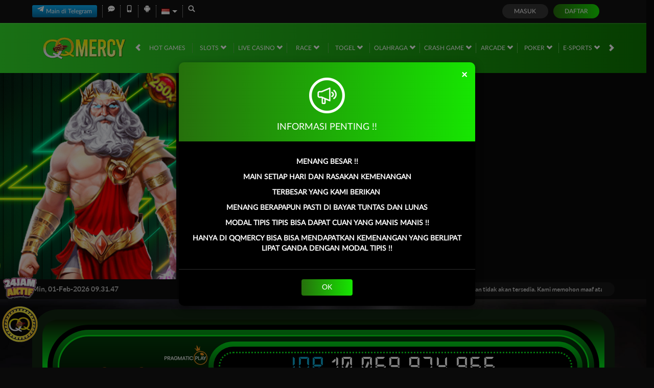

--- FILE ---
content_type: text/css; charset=utf-8
request_url: https://ukmugs.com/Content/Theme/normad-beta-desktop-dark-green-css?v=gvLM1peiYJH5wcDycJ2PAibqlKhIcYW0yI7TE_yblQc1
body_size: 9438
content:
:root{--primary-text-color:#fff;--secondary-text-color:#fff;--theme-text-color:#0efe00;--primary-button-bg:#26700c;--bonus-slider-modal-bg:#171717;--bonus-slider-form-bg:#202020;--bonus-slider-form-text-color:#dad9d9;--bonus-slider-form-border-top-color:#8c8c8c;--bonus-slider-control-button-bg:#e4e4e4;--bonus-slider-control-button-color:#525252;--bonus-slider-activation-button-hover-bg:#138700;--bonus-slider-close-hover-bg:#3e3e3e;--claim-item-type-bg:#19341a;--claim-item-type-color:#fff;--claim-type-exp-countdown-bg:transparent;--claim-type-exp-countdown-data-section-bg:#142b15;--claim-item-bg:#171d16;--claim-item-border:#19341a;--claim-item-color:#2dd80b;--claim-item-titile-free-spin-note-color:#099e00;--bonus-progress-progress-bg:#555;--bonus-progress-progress-bar-success-bg:linear-gradient(to right,#a4c165 0%,#6dcf67 100%);--claim-info-modal-h4-color:#fff;--claim-item-button-color:#fff;--claim-item-activation-button-bg:#099e00;--claim-item-activation-button-hover-bg:#0eff00;--claim-item-a-activation-button-color:#fff;--claim-item-claim-button-bg:linear-gradient(to bottom,#00ff23 0%,#009d16 100%);--claim-item-claim-button-border-color:#e4ff23;--claim-item-claim-button-color:#000;--claim-item-claim-button-hover-bg:linear-gradient(to top,#00ff23 0%,#009d16 100%);--claim-item-info-button-bg:#555;--claim-item-info-button-color:#fff;--claim-item-info-button-hover-bg:#444;--claim-info-modal-modal-body-info-section-highlighted-section-bg:#ffffff26;--claim-info-modal-modal-body-info-section-highlighted-section-color:#d0d0d0;--claim-info-modal-modal-body-info-section-highlighted-section-with-separator-border:#fff3;--claim-info-modal-modal-body-info-section-highlighted-section-turnover-calc-note-span-color:#eabd79;--contact-us-list-li-h6-color:#fff;--contact-us-list-a-color:#0ef700;--contact-us-list-a-hover-color:#0ef700;--announcement-outer-cntr-bg:#0c0c0c;--announcement-outer-cntr-color:#b5b5b5;--announcement-cntr-data-section-announcements-bg:#171717;--home-progressive-jackpot-bg:linear-gradient(#0c1c06,#00e419,#0c1c01);--home-progressive-jackpot-color:#fff;--home-progressive-jackpot-outer-cntr-bg:#000;--home-progressive-jackpot-inner-cntr-bg:linear-gradient(#05a316,#000);--home-progressive-jackpot-border-cntr-bg:#0009;--home-progressive-jackpot-border-cntr-border:#04e418;--home-progressive-jackpot-jackpot-cntr-bg:linear-gradient(#00da18,#062009);--home-progressive-jackpot-jackpot-inner-cntr-bg:#000;--home-progressive-jackpot-jackpot-border-cntr-border:#04e418;--home-progressive-jackpot-jackpot-border-cntr-text-shadow:none;--home-progressive-jackpot-jackpot-currency-color:#0da6d0;--home-progressive-jackpot-jackpot-play-text-color:#fd6f16;--home-progressive-jackpot-jackpot-play-text-label-color:#009fc5;--home-inner-cntr-bg:#122612;--popular-game-title-cntr-color:#fff;--popular-game-title-cntr-i-border-bottom:#40ad34;--popular-game-title-cntr-i-border-top:#0d0d0d;--popular-game-title-cntr-a-bg:#0eff00;--popular-game-title-cntr-a-color:#000;--popular-game-title-cntr-game-list-cntr-bg:#0c0c0c;--popular-game-title-cntr-game-list-cntr-border:#0eff00;--popular-game-title-cntr-content-game-list-scrollbar-thumb-bg:#58585a;--download-apk-color:#fff;--download-apk-h2-span-color:#2bcb22;--download-apk-section-i-color:#2bcb22;--info-center-cntr-panel-group-heading-bg:#1e1e1e;--info-center-cntr-panel-group-heading-sign-color:#a5a5a5;--info-center-cntr-panel-group-title-a-color:#2aff00;--info-center-cntr-panel-default-heading-collapse-body-bg:#151515;--info-center-cntr-panel-default-heading-collapse-body-color:#fff;--about-us-cntr-h5-data-title-safe-and-secure-gaming-env-color:#00b4bf;--about-us-cntr-h5-data-title-customer-exp-color:#00bf99;--about-us-cntr-h5-data-title-fast-and-secure-payments-color:#9e5bff;--about-us-cntr-h5-data-title-sky-is-not-the-limit-color:#ff1688;--about-us-cntr-inner-box-bg:#191919;--about-us-cntr-inner-box-border:#0b7900;--about-us-cntr-game-panel-li-p-color:#fff;--loyalty-reward-cntr-border:#353535;--loyalty-reward-cntr-bg:#0e0e0e;--loyalty-reward-cntr-tab-filter-color:#fff;--loyalty-reward-cntr-tab-filter-bg:#1e1e1e;--loyalty-reward-cntr-tab-filter-active-bg:#393939;--loyalty-reward-cntr-tab-filter-active-color:#fff;--loyalty-reward-cntr-category-title-color:#fff;--loyalty-reward-cntr-category-title-before-bg:#00d918;--loyalty-reward-cntr-category-item-name-color:#fff;--loyalty-reward-cntr-reward-button-bg:linear-gradient(to right,#00d918,#073e0d);--loyalty-reward-cntr-reward-button-color:#fff;--loyalty-reward-cntr-reward-button-disabled-bg:#fff3;--loyalty-reward-cntr-reward-button-disabled-color:#ffffff4d;--loyalty-reward-cntr-product-scrollbar-bg:#58585a;--loyalty-reward-cntr-flash-sale-cntr-item-bg:#191919;--loyalty-reward-cntr-flash-sale-cntr-item-border:#101010;--loyalty-reward-cntr-lucky-draw-cntr-item-bg:#191919;--loyalty-reward-cntr-lucky-draw-cntr-item-border:#28282800;--loyalty-reward-cntr-other-product-cntr-item-bg:#191919;--loyalty-reward-cntr-other-product-cntr-item-border:#28282800;--loyalty-reward-cntr-item-lp-detail-bg:#fff3;--loyalty-reward-cntr-product-card-item-lp-container-real-point-text-color:#6c757d;--loyalty-cntr-std-form-content-bg:#111;--loyalty-cntr-std-form-title-color:#fff;--loyalty-cntr-std-form-title-border:#00d918;--loyalty-cntr-loyalty-menu-a-bg:#171d16;--loyalty-cntr-history-filter-label-color:#fff;--loyalty-cntr-history-filter-select-bg:#171d16;--loyalty-cntr-history-filter-select-border:#364833;--loyalty-cntr-history-filter-select-color:#fff;--loyalty-history-list-item-bg:#171d16;--loyalty-history-list-item-content-info-h3-color:#fff;--loyalty-history-list-item-content-point-increase-color:#00ff29;--how-it-works-cntr-bg:#000;--how-it-works-cntr-section-bg:#111;--how-it-works-cntr-section-border:#212121;--how-it-works-cntr-section-title-bg:#393939;--how-it-works-cntr-section-title-color:#16e601;--how-it-works-cntr-section-list-item-p-color:#fff;--mission-cntr-item-bg:#171d16;--mission-cntr-item-info-h3-color:#fff;--mission-cntr-item-info-progress-cntr-bg:#020202;--mission-cntr-item-info-progress-cntr-color:#fff;--mission-cntr-item-info-progress-cntr-span-color:#fff;--mission-cntr-item-action-cntr-bg:#121711;--mission-cntr-item-action-cntr-button-bg:#273525;--mission-cntr-item-action-cntr-button-color:#fff;--mission-cntr-item-action-cntr-button-hover-bg:#2c3e29;--mission-cntr-item-claimable-action-cntr-button-bg:#16e601;--mission-cntr-item-claimable-action-cntr-button-bg-image:linear-gradient(to right,#16e601 0%,#26700c 100%);--mission-cntr-item-claimable-action-cntr-button-hover-bg:#26700c;--mission-cntr-item-claimable-action-cntr-button-hover-bg-image:linear-gradient(to right,#26700c 0%,#16e601 100%);--loyalty-level-benefits-section-bg:#0e0e0e;--loyalty-level-benefits-section-border:#353535;--loyalty-level-cntr-item-badge-cntr-bg:#121212;--loyalty-level-cntr-item-badge-cntr-box-shadow:0px 2px 4px 0px #00000080;--loyalty-level-cntr-item-false-badge-cntr-filter:opacity(.7);--loyalty-level-cntr-item-true-badge-cntr-bg:#202020;--loyalty-level-cntr-item-true-badge-cntr-box-shadow:0px 2px 4px 0px #00000080;--loyalty-level-cntr-item-true-badge-cntr-locked-filter:opacity(.7);--loyalty-level-cntr-item-false-title-cntr-level-bg:#ffffff4d;--loyalty-level-cntr-item-false-title-cntr-span-color:#ffffff4d;--loyalty-level-cntr-item-true-title-cntr-span-color:#fff;--loyalty-level-cntr-item-progress-cntr-progress-point-bg:#252525;--loyalty-level-cntr-item-progress-cntr-progress-point-border:#252525;--loyalty-level-cntr-item-progress-cntr-reached-true-progress-point-border:#0a0a0a;--loyalty-level-cntr-item-progress-cntr-bar-bg:#252525;--loyalty-level-remarks-cntr-bg:#171d16;--loyalty-level-remarks-cntr-color:#fff;--loyalty-level-remarks-cntr-border:#2dd80b;--loyalty-level-benefits-cntr-bg:#141414;--loyalty-level-benefits-title-img-filter:initial;--loyalty-level-benefits-title-h3-color:#fff;--loyalty-level-benefits-cntr-list-item-bg:#252525;--loyalty-level-benefits-cntr-list-item-box-shadow:0px 4px 4px 0px #00000040;--loyalty-level-benefits-cntr-list-item-info-span-color:#fff;--loyalty-level-benefits-cntr-list-item-info-p-color:#a8a8a8;--loyalty-level-benefits-cntr-list-item-img-filter:invert(1);--loyalty-benefit-modal-body-span-color:#fff;--loyalty-benefit-modal-body-p-color:#b2b0b9;--message-detail-title-color:#fff;--message-detail-title-border-bottom:#d5d5d5;--replied-message-color:#e0e0e0;--replied-message-border:#26710c;--replied-message-not-announcement-content-all-color:#e0e0e0;--replied-message-creator-content-bg:#171d16;--replied-message-type-announcement-border:#242424;--replied-message-type-announcement-bg:#000;--replied-message-data-message-type-announcement-header-info-color:#c9c9c9;--message-table-color:#d5d5d5;--message-table-header-buttons-container-a-color:#d5d5d5;--message-table-header-buttons-container-a-hover-bg:#099e00;--message-table-header-buttons-container-a-hover-color:#fff;--message-table-checkbox-column-border-top:#243322;--message-table-body-all-color:#d5d5d5;--notification-tabs-tab-item-bg:#333;--notification-tabs-tab-item-color:#fff;--notification-tabs-tab-item-active-bg:#50c22e;--notification-tabs-tab-item-active-bg-image:linear-gradient(to bottom,#50c22e 0%,#2a7118 100%);--notification-list-item-bg:#040404;--notification-list-item-border:#242424;--notification-list-item-data-false-bg:#022100;--notification-list-item-data-false-border:#066800;--notification-list-item-data-false-bs:none;--notification-list-item-header-label-bg:#077d00;--notification-list-item-content-p-color:#cfcfcf;--notification-list-item-play-button-bg:#077d00;--empty-notification-cntr-image-bg:#333;--notification-popup-body-title-bg:#000;--notification-popup-body-tab-item-bg:#000;--notification-popup-body-tab-item-border:#333;--notification-popup-body-tab-item-color:#fff;--notification-popup-body-tabs-tab-item-true-border:#fff;--notification-popup-body-tabs-tab-item-true-bg:#000;--notification-popup-body-footer-bg:#50c22e;--notification-popup-body-footer-bg-image:linear-gradient(to bottom,#50c22e 0%,#2a7118 100%);--notification-popup-body-footer-border:#50c22e;--notification-popup-body-scrollbar-thumb-bg:#58585a;--mobile-app-password-std-form-note-span-color:#2aff00;--mobile-app-select-bg:#0b0b0b;--mobile-app-select-color:#fff;--mobile-app-select-border:#1a1a1a;--mobile-app-select-a-color:#fff;--mobile-app-select-active-a-bg:#1b800f;--mobile-app-select-active-a-color:#fff;--mobile-app-title-cntr-color:#2dd80b;--mobile-app-cntr-a-hover-bg:#1f1d1a;--mobile-app-cntr-nav-tabs-border:#2dd80b;--mobile-app-cntr-nav-tabs-a-color:#ccc;--mobile-app-cntr-nav-tabs-li-active-a-bg:#111;--mobile-app-cntr-nav-tabs-li-active-a-color:#2dd80b;--mobile-app-cntr-nav-tabs-li-active-a-border:#2dd80b;--mobile-app-cntr-nav-tabs-li-active-a-border-bottom:transparent;--mobile-app-cntr-tab-pane-note-color:#f00;--mobile-app-cntr-tab-pane-important-color:#ff9600;--mobile-app-cntr-a-color:#ccc;--profile-cntr-section-heading-color:#fff;--profile-cntr-mobile-info-button-border:#0eff00;--profile-cntr-mobile-info-button-color:#0eff00;--profile-cntr-mobile-info-button-hover-bg:#171d16;--profile-cntr-mobile-info-button-hover-color:#fff;--standard-content-info-h2-color:#2dd80b;--standard-content-block-bg:#192417;--bank-info-cntr-carousel-indicatiors-active-bg:#2dd80b;--add-new-payment-acc-cntr-a-img-filter:invert(1);--payment-account-list-item-hover-bg:#232323;--payment-account-list-item-title-cntr-default-label-bg:#41404c;--payment-account-list-item-title-cntr-default-label-color:#d8d8df;--payment-account-list-item-title-cntr-default-label-border:#908fa1;--payment-account-list-item-arrow-right-filter:invert(1);--set-as-default-button-color:#16e601;--set-as-default-button-border:#16e601;--last-transaction-table-tbody-bg:#121711;--promotion-side-menu-list-bg:#111;--promotion-side-menu-list-border:#111;--promotion-side-menu-h5-color:#1eaa14;--promotion-side-menu-a-border-bottom:#191714;--promotion-side-menu-a-color:#fff;--promotion-side-menu-a-active-bg:linear-gradient(to right,#1b800f 0%,#2aff00 100%);--promotion-side-menu-a-active-border-left:#2aff00;--promotion-side-menu-a-active-color:#fff;--promotion-item-bg:linear-gradient(to right,#21421d 0%,#1a2319 100%);--promotion-item-footer-color:#fff;--promotion-item-footer-label-h3-span-color:#acabaa;--promotion-item-get-promo-button-bg:linear-gradient(to right,#26700c 0%,#16e601 100%);--promotion-item-get-promo-button-color:#fff;--promotion-item-get-promo-button-hover-bg:linear-gradient(to right,#16e601 0%,#26700c 100%);--promotion-item-more-info-button-color:#fff;--promotion-item-details-color:#fff;--promotion-item-details-bg:#111;--promotion-item-details-title-back-button-filter:invert(1);--promotion-item-details-get-promo-button-bg:#26700c;--promotion-item-details-get-promo-button-bg-linear:linear-gradient(to right,#26700c 0%,#16e601 100%);--promotion-item-details-get-promo-button-color:#fff;--promotion-item-details-get-promo-button-hover-bg:#16e601;--promotion-item-details-get-promo-button-hover-bg-linear:linear-gradient(to right,#16e601 0%,#26700c 100%);--promotion-share-cntr-promotion-share-btn-border:#969696;--promotion-share-cntr-promotion-share-btn-img-filter:invert(1) brightness(2);--promotion-popup-cntr-popup-body-social-media-item-copy-promotion-btn-filter:brightness(3);--referral-cntr-a-hover-color:#26700c;--referral-code-container-border-color:#2aff00;--referral-button-bg:linear-gradient(to right,#1b800f 0%,#2aff00 100%);--referral-social-media-button-filter:invert(100%) invert(59%) sepia(9%) saturate(7481%) hue-rotate(69deg) brightness(120%) contrast(116%);--referral-statistic-box-bg:#184d0d;--referral-statistic-box-text-color:#fff;--referral-statistic-box-border:none;--referral-statistic-box-border-bottom:1px solid #2aff00;--referral-box-cntr-referral-box-span-color:#2aff00;--referral-features-item-bg:#212121;--referral-features-item-icon-div-bg:linear-gradient(to bottom,#1b800f 0%,#2aff00 100%);--referral-features-item-info-p-color:#2dd80b;--referral-verification-cntr-std-form-note-bg:#363636;--referral-verification-cntr-std-form-note-color:#2dd80b;--referral-verification-cntr-std-form-note-with-icon-bg:transparent;--referral-verification-cntr-input-form-control-border:#fff;--referral-verification-cntr-terms-conditions-cntr-ol-border:#fff;--referral-verification-cntr-footer-line-bg:#ccc;--referral-verification-cntr-verified-false-before-bg:rgba(0,0,0,.7);--referral-verification-cntr-verified-false-profile-link-bg:linear-gradient(to bottom,#1b800f 0%,#2aff00 100%);--referral-verification-cntr-verified-false-profile-link-hover-bg:linear-gradient(to bottom,#2aff00 0%,#1b800f 100%);--pending-verification-cntr-icon-cntr-bg:#2dd80b;--pending-verification-cntr-p-color:#2dd80b;--referral-update-verification-note-bg:#132510;--update-verification-note-p-color:#2aff00;--verify-whatsapp-popup-bg:#171717;--verify-whatsapp-popup-border:#171717;--verify-whatsapp-popup-img-filter:initial;--register-done-cntr-color:#d5d5d5;--register-done-cntr-h2-color:#fff;--register-done-cntr-h2-span-color:#16e601;--register-done-cntr-h3-color:#b2b0b9;--register-done-cntr-h3-span-color:#fff;--register-done-cntr-img-bg:transparent;--register-done-cntr-btn-deposit-bg:#26700c;--register-done-cntr-btn-deposit-bg-linear:linear-gradient(to left,#26700c 0%,#16e601 100%);--register-done-cntr-btn-deposit-bs:rgba(255,255,255,.2) 0 0 20px 5px;--register-done-cntr-btn-deposit-hover-bg:#26700c;--register-done-cntr-btn-deposit-hover-bg-linear:linear-gradient(to right,#26700c 0%,#16e601 100%);--register-done-cntr-std-btn-group-border:#16e601;--register-done-cntr-std-btn-group-color:#fff;--register-done-cntr-std-btn-group-hover-border:#363636;--register-done-cntr-std-btn-group-hover-bg:#363636;--register-done-cntr-std-btn-group-hover-color:#fff;--register-done-cntr-verification-done-border:#16e601;--register-done-cntr-verification-done-color:#fff;--register-done-cntr-verification-done-bg:#16e6014f;--register-done-cntr-verification-done-info-color:#fff;--register-done-cntr-verification-done-a-color:#16e601;--pending-transaction-section-head-color:#fff;--pending-trans-section-head-a-color:#0d3d9e;--pending-trans-section-head-a-hover-color:#0d3d9e;--pending-trans-car-item-bg:#212121;--pending-trans-car-item-info-section-details-primary-color:#ececec;--pending-trans-car-item-info-section-details-secondary-color:#bdbdbd;--pending-trans-car-item-download-qr-btn-bg:linear-gradient(to right,#26700c 0%,#16e601 100%);--pending-trans-car-item-download-qr-btn-color:#fff;--pending-trans-car-item-download-qr-btn-hover-bg:linear-gradient(to right,#16e601 0%,#26700c 100%);--pending-trans-car-item-download-qr-btn-hover-color:#fff;--empty-table-cntr-bg:#212121;--empty-table-cntr-color:#888;--reporting-detail-popup-bg:#252525;--pending-trans-detail-primary-color:#fff;--pending-trans-detail-secondary-color:#bdbdbd;--pending-trans-detail-card-bg:#262626;--pending-trans-detail-card-border-color:#404040;--pending-trans-detail-card-secondary-section-bg:#2c2c2c;--pending-trans-detail-remarks-color:#fff;--pending-trans-info-chevron-icon-filter:invert(1);--pending-trans-info-copy-icon-filter:invert(1);--pending-trans-expiration-in-color:#a9a9a9;--pending-trans-expiration-countdown-color:#55fc25;--transactions-table-border:#1a1a1a;--transactions-table-bg:#1a1a1a;--transactions-table-head-bg:#1a1a1a;--transactions-table-head-color:#bdbdbd;--transactions-table-head-border:#1a1a1a;--transactions-table-body-bg:#151515;--transactions-table-body-color:#fff;--transactions-table-body-span-app-color:#66f480;--transactions-table-body-span-reject-color:#ff695e;--transactions-table-body-span-pending-color:#f99702;--transactions-table-body-tr-odd-bg:#1a1a1a;--transactions-table-body-tr-even-bg:#212121;--empty-table-cntr-img-filter:initial;--game-desc-cntr-game-title-color:#fff;--game-desc-cntr-game-desc-color:#fff;--provider-slide-bg:#0b7800;--provider-slide-bg-linear:linear-gradient(to bottom,#0b7800 0%,#132311 100%);--provider-slide-border:#16e401;--provider-slide-i-color:#fff;--provider-slide-i-hover-bg:rgba(255,255,255,.05);--jackpot-cntr-bg:linear-gradient(#00da18,#062009);--jackpot-cntr-box-shadow:0px 5px 15px #afff9080;--jackpot-inner-cntr-bg:#000;--jackpot-border-cntr-border:#04e418;--jackpot-currency-color:#0da6d0;--jackpot-play-section-text-color:#fd6f16;--jackpot-play-section-text-label-color:#009fc5;--bank-info-bg:#141414;--bank-info-bg-image:linear-gradient(to bottom,#141414 0%,#242424 100%);--bank-info-color:#888;--bank-info-h4-color:#95939e;--bank-info-acc-number-cntr-img-filter:invert(1);--bank-info-bank-img-filter:initial;--bank-info-hr-border-top:#000;--bank-info-hr-border-bottom:#393939;--bank-info-download-qr-code-button-bg:#363346;--bank-info-download-qr-code-button-img-filter:invert(1);--bank-info-download-qr-code-button-hover-bg:#494464;--recommended-for-instant-process-color:#ddd;--recommended-for-instant-process-span-color:#fff;--payment-method-selection-input-radio-checked-label-bg:#50c22e;--payment-method-selection-input-radio-checked-label-bg-image:linear-gradient(to bottom,#50c22e 0%,#2a7118 100%);--payment-maintenance-cntr-bg:#1e1e1e;--payment-maintenance-cntr-color:#fff;--payment-maintenance-cntr-i-bg:red;--payment-maintenance-cntr-i-color:#fff;--payment-maintenance-cntr-i-border:#fff;--remarks-cntr-border:#2dd80b;--remarks-cntr-bg:#171d16;--remarks-cntr-color:#fff;--remarks-cntr-i-bg:transparent;--remarks-cntr-i-border:#2dd80b;--remarks-cntr-i-color:#2dd80b;--deposit-qr-label-cntr-bank-info-img-filter:initial;--deposit-cntr-bank-info-bg:#242424;--deposit-cntr-bank-info-bg-image:none;--deposit-cntr-std-form-note-a-color:#fba501;--deposit-cntr-hr-deposit-gap-bg:-webkit-gradient(linear,0 0,100% 0,from(transparent),to(transparent),color-stop(50%,#fff));--deposit-cntr-form-group-control-border:#646464;--deposit-cntr-formatted-balance-color:#2dd80b;--bank-info-copy-input-btn-hover-color:#ddd;--deposit-cntr-reveal-bank-acc-btn-bg:#26700c;--deposit-cntr-reveal-bank-acc-btn-bg-image:linear-gradient(to right,#26700c 0%,#16e601 100%);--deposit-cntr-reveal-bank-acc-btn-color:#fff;--deposit-cntr-reveal-bank-acc-btn-hover-bg:#16e601;--deposit-cntr-reveal-bank-acc-btn-hover-bg-image:linear-gradient(to right,#16e601 0%,#26700c 100%);--deposit-cntr-admin-fee-cntr-color:#ffb82e;--deposit-amount-cntr-input-text-bg:#000;--deposit-amount-cntr-input-text-color:#fff;--deposit-summary-cntr-border:#1e1e1e;--deposit-summary-cntr-header-bg:#1e1e1e;--deposit-summary-cntr-header-transfer-amount-color:#17dd02;--deposit-summary-cntr-content-bg:#111;--deposit-summary-cntr-content-body-detail-cntr-item-color:#dbdbdb;--deposit-summary-cntr-content-footer-border:#303030;--withdrawal-cntr-bank-info-bg:#242424;--withdrawal-cntr-bank-info-bg-image:none;--withdrawal-cntr-form-group-control-border:#646464;--withdrawal-cntr-formatted-balance-color:#2dd80b;--withdrawal-cntr-hr-deposit-gap-bg:-webkit-gradient(linear,0 0,100% 0,from(transparent),to(transparent),color-stop(50%,#fff));--withdrawal-cntr-bank-info-actions-border-top:#ddd;--withdrawal-cntr-bank-info-actions-img-filter:initial;--withdrawal-summary-cntr-border:#1e1e1e;--withdrawal-summary-header-bg:#1e1e1e;--withdrawal-summary-cntr-header-transfer-amount-color:#17dd02;--withdrawal-summary-cntr-content-bg:#111;--withdrawal-summary-cntr-content-body-detail-cntr-item-color:#dbdbdb;--withdrawal-summary-cntr-content-footer-border:#303030;--data-cntr-bg:#0d0d0d;--data-cntr-bg-arcade-slots-large-game-list-link-cntr-game-title-color:#fff;--play-now-bg:linear-gradient(to right,#26700c 0%,#16e601 100%);--play-now-hover-bg:linear-gradient(to right,#16e601 0%,#26700c 100%);--game-list-cntr-bg:rgba(19,27,17,.74);--game-list-cntr-vendor-name-color:#fff;--game-list-cntr-filter-section-bg:linear-gradient(to right,#0b7800 0%,#132511 100%);--game-list-cntr-filter-section-input-text-border:#16e301;--game-list-cntr-filter-section-input-text-bg:#002301;--game-list-cntr-filter-section-input-text-color:#fff;--game-list-cntr-filter-section-after-bg:#0e5407;--game-list-cntr-category-filter-link-active-hover-bg:#0eff00;--provider-outer-game-list-cntr-game-info-bg:#0c0c0c;--provider-outer-game-list-cntr-game-info-border:#0eff00;--game-list-game-item-bg:linear-gradient(to bottom,#1fa007 0%,#184e05 100%);--game-list-provider-name-color:#32de29;--large-game-list-cntr-bg:#151c21bd;--large-game-list-cntr-section-heading-h4-color:#2aff00;--large-game-list-cntr-section-bg:#0c0c0c;--large-game-list-cntr-section-border:#0eff00;--large-game-list-cntr-play-now-bg:#099e00;--large-game-list-cntr-play-now-hover-bg:#0e6b09;--large-game-list-link-cntr-bg:#000000b2;--large-game-list-li-bg:linear-gradient(180deg,rgba(0,0,0,0) 25%,#36fe16 100%);--large-game-list-img-bg:linear-gradient(180deg,#0d0d0d 25%,#003910 100%);--large-game-list-li-a-game-info-color:#099e00;--large-game-list-li-a-game-info-hover-focus-color:#0ef700;--body-bg:#0a0a0a;--topbar-cntr-border:#111;--topbar-cntr-bg:#111;--topbar-left-section-item-color:#d5d5d5;--topbar-left-section-item-item-border:#ccc;--topbar-left-section-item-a-color:#6c6c6c;--topbar-left-section-item-a-hover-color:#0ef700;--topbar-left-section-icon-android-filter:none;--topbar-left-section-lang-sel-cntr-color:#fff;--topbar-left-section-lang-sel-trig-after-btop:#fff;--topbar-left-section-lang-sel-bg:#0b0917;--topbar-left-section-lang-sel-li-bg:#262626;--topbar-left-section-lang-sel-li-hover-bg:#0b7800;--site-header-bg:linear-gradient(to right,#32de29 0%,#0b7800 100%);--site-header-bs:inset 0px 2px 1px rgba(255,255,255,.1);--menu-slide-i-color:#fff;--top-menu-li-color:#fff;--top-menu-li-before-bg:#5db954;--top-menu-li-true-hover-color:#62ff00;--top-menu-game-list-cntr-bg:rgba(2,25,0,.98);--top-menu-game-list-cntr-border:#32de29;--top-menu-games-cntr-li-bg:linear-gradient(180deg,rgba(0,0,0,0) 25%,#36fe16 100%);--top-menu-games-cntr-li-hover-a-bg:rgba(73,119,52,.3);--top-menu-games-cntr-li-a-img-bg:linear-gradient(180deg,#0d0d0d 25%,#003910 100%);--site-content-cntr-bg:#0d0d0d;--site-contacts-bg:linear-gradient(to bottom,#0eff00 0%,#184e05 100%);--site-contacts-list-li-a-bg:#0c0c0c;--site-contacts-list-li-a-i-bg:#26720c;--site-info-cntr-bg:#141414;--site-info-cntr-section-title-color:#d5d5d5;--site-info-inner-cntr-color:#828282;--site-info-inner-cntr-site-links-cntr-border:#353535;--site-info-inner-cntr-footer-links-li-a-color:#7f8e73;--site-info-inner-cntr-footer-links-li-a-hover-color:#0ef700;--site-info-inner-cntr-supp-list-li-border:#0c7901;--copyright-info-cntr-border:#272727;--copyright-info-cntr-copyright-color:#fff;--register-page-reminder-color:#b2b0b9;--register-page-link-a-color:#0ef700;--register-forgot-pass-modal-body-bg:#1e1e1e;--register-forgot-simple-modal-header-color:#fff;--footer-separator-border:#363538;--site-desc-color:#676767;--site-info-title-h3-color:#d5d5d5;--progressbar-bg:#0a0909;--progress-bg:#00f923;--register-modal-payment-method-cntr-bg:#363636;--simple-modal-btn-secondary-border:#16e601;--introjs-tooltiptext-sub-color:#2dd80b;--introjs-nextbtn-bg:linear-gradient(to right,#31dd28 0%,#0b7800 100%);--introjs-bullets-ul-li-a-active-hover-bg:#2dd80b;--daily-reward-cntr-double-xp-count-cntr-bg:#273525;--daily-reward-cntr-detail-desc-desc-bg:#2f2e35;--daily-reward-cntr-detail-desc-desc-color:#bbb;--modal-body-pending-trans-summ-cntr-border:#2dd80b;--modal-body-pending-trans-summ-cntr-bg:#192417;--modal-body-pending-trans-summ-cntr-footer-border:#2dd80b;--modal-body-pending-trans-summ-cntr-footer-a-bg:#26700c;--modal-body-pending-trans-details-cntr-bg:#242424;--modal-body-pending-trans-details-cntr-border:#404040;--modal-body-pending-trans-details-cntr-item-status-img-filter:invert(0);--modal-body-pending-trans-details-cntr-item-part-bonus-pending-bg:#ffffff0f;--modal-body-pending-trans-details-cntr-item-part-bonus-pending-border:#fff9;--modal-body-resolved-trans-popup-carousel-slick-prev-next-bg:#3d3d3d;--modal-body-resolved-trans-popup-carousel-slick-prev-next-border:#8d8d8d;--modal-body-resolved-trans-popup-carousel-indicators-li-bg:transparent;--modal-body-resolved-trans-popup-carousel-indicators-li-border:#fff;--floating-action-btn-item-bg:linear-gradient(90deg,#26700c 0%,#16e601 100%);--floating-action-btn-item-border:#1bac09;--floating-action-btn-item-bs:#0ef70080;--site-footer-bg:#141414;--ref-code-box-a-color:#16e601;--ref-code-box-a-hover-color:#26700c;--login-panel-btn-bg:#363636;--login-panel-btn-hover-bg:#5a5959;--login-panel-reg-btn-bg:linear-gradient(to right,#26700c 0%,#16e601 100%);--login-panel-reg-btn-hover-bg:linear-gradient(to right,#16e601 0%,#26700c 100%);--provider-cntr-border:#363538;--provider-cntr-legend-color:#d5d5d5;--user-info-color:#fff;--user-info-main-info-bg:#1d1d1d;--user-info-main-info-bs:0px 4px 4px 0px #00000040;--user-info-balance-a-span-color:#00fc12;--user-info-balance-locked-bg:#3b384a;--user-info-balance-locked-span-color:#00fc12;--user-info-locked-balance-img-filter:none;--user-info-loyalty-xp-username-cntr-loyalty-xp-progress-bg:#000;--user-info-loyalty-xp-username-cntr-loyalty-xp-detail-span-color:#000;--user-info-dropdown-menu-vendor-balance-cntr-bg:rgba(0,0,0,.85);--user-info-vendor-balance-cntr-border:#0eff00;--loyalty-top-bar-cntr-bg:linear-gradient(82.95deg,#121212 -41.64%,#3d3d3d 138.36%);--loyalty-top-bar-cntr-point-benefit-section-div-bg:#0e0e0e;--loyalty-top-bar-cntr-vr-bg:#fff3;--loyalty-top-bar-cntr-chev-right-filter:invert(1);--loyalty-top-bar-cntr-exp-section-item-bar-progress-bg:#0a0a0a;--loyalty-top-bar-cntr-exp-section-item-level-amount-span-color:#92ff2d;--loyalty-top-bar-cntr-exp-section-message-color:#f8e689;--loyalty-top-bar-cntr-point-section-refresh-cntr-img-filter:none;--loyalty-top-bar-cntr-info-cntr-info-icon-bg:#a8a8a8;--unread-announce-popup-border:#077d00;--unread-announce-popup-bg:#000000d9;--modal-header-bg:linear-gradient(to right,#26700c 0%,#16e601 100%);--modal-body-bg:#000;--modal-body-color:#fff;--modal-footer-border:rgba(224,224,224,.2);--modal-footer-bg:#000;--modal-footer-btn-primary-bg:linear-gradient(to right,#26700c 0%,#16e601 100%);--modal-footer-btn-primary-hover-bg:linear-gradient(to right,#16e601 0%,#26700c 100%);--modal-footer-btn-secondary-color:#fff;--modal-footer-btn-secondary-hover-color:#26700c;--register-forgot-pass-modal-header-bg:#1e1e1e;--register-forgot-pass-modal-header-color:#fff;--popup-modal-maintenance-p-span-color:#26700c;--std-form-content-bg:#111;--std-form-content-color:#fff;--std-form-title-color:#2dd80b;--std-form-sub-title-border:#2aff00;--std-form-note-color:#fff;--std-form-note-bg:#26700c;--std-form-note-a-color:#00fc12;--std-form-content-reporting-scroll-cntr-table-head-bg:#192417;--std-form-content-reporting-scroll-cntr-table-head-border:#364833;--std-form-content-reporting-scroll-cntr-table-body-bg:#121711;--std-form-content-reporting-scroll-cntr-table-body-td-color:#bbb;--std-inline-form-group-form-content-form-cntrl-bg:#0b0b0b;--std-inline-form-group-form-content-form-cntrl-border:#1a1a1a;--std-inline-form-group-form-cntrl-disabled-bg:#161121;--exp-countdown-data-section-bg:#228d09;--std-profile-bar-bg:rgba(25,37,23,.98);--std-profile-bar-color:#d5d5d5;--std-profile-bar-username-field-username-color:#099e00;--std-profile-bar-balance-field-balance-color:#2afe00;--std-profile-bar-user-field-loyalty-info-cntr-div-a-bg:#1b800f;--std-nav-bar-title:#2dd80b;--std-nav-bar-a-border:#171d16;--std-nav-bar-a-not-active-true-hover-border:#2aff00;--std-nav-bar-a-not-active-true-hover-color:#2aff00;--std-side-menu-bg:#111;--std-side-menu-color:#1eaa14;--std-side-menu-a-border:#171d16;--std-form-note-span:#2aff00;--std-report-scroll-cntr-table-grid-totals-bg:#192417;--std-report-scroll-cntr-table-grid-totals-border:#364833;--simple-form-note-color:#2dd80b;--otp-hr-color:#2dd80b;--otp-popup-content-bg:#212121;--otp-popup-content-color:#fff;--otp-fake-inputs-div-border:#3e3a50;--otp-fake-inputs-div-bg:#000;--otp-fake-inputs-div-color:#fff;--std-remark-notif-content-span-color:#16e601;--std-outline-btn-border:#16e601;--std-form-title-with-back-icon-a-img-filter:invert(1);--std-remark-notification-bg:#ffffff1a;--std-remark-notification-content-color:#bebebe;--std-form-content-webkit-thumb-bg:#242424;--std-form-title-flex-a-color:#fff;--top-tab-cntr-a-bg:#111;--top-tab-cntr-a-color:#fff;--top-tab-cntr-a-true-hover-bg:linear-gradient(to right,#1b800f 0%,#2aff00 100%);--data-payment-gateway-download-qr-btn-bg:linear-gradient(to right,#26700c 0%,#16e601 100%);--data-payment-gateway-dest-acc-info-cntr-number-cntr-color:#000;--pending-trans-cntr-item-bg:#1d1d1d;--pending-trans-cntr-item-data-payment-gateway-bg:#222;--pending-trans-cntr-item-remarks-cntr-border:#fff3;--pending-trans-cntr-item-remarks-cntr-bg:#ffffff0f;--pending-trans-cntr-item-payment-gateway-dest-acc-bank-info-img-filter:initial;--pending-trans-cntr-payment-gateway-dest-acc-number-cntr-img-filter:invert(1);--pending-trans-cntr-item-payment-gateway-hr-btop:#2d2d2d;--pending-trans-cntr-item-payment-gateway-hr-bbot:#272727;--pending-trans-cntr-item-p-color:#b2b0b9;--pending-trans-cntr-item-payment-gateway-dest-acc-info-number-cntr-img-filter:none;--pending-trans-cntr-item-payment-gateway-dest-acc-info-cntr-holder-info-span-color:#b5b5b5;--pending-trans-cntr-item-deposit-line-bg:#ddd;--pending-deposit-line-bg:#ddd;--modal-std-header-after-bg:linear-gradient(90deg,rgba(255,255,255,0) 0%,rgba(255,255,255,.9) 46.29%,rgba(255,255,255,0) 100%);--bonus-selection-cntr-bg:#104505;--bonus-selection-cntr-border:#1bbb05;--bonus-selection-cntr-color:#fff;--bonus-selection-list-card-selected-card-footer-bg:#104505;--bonus-selection-cntr-action-cancel-bonus-btn-border:#fff;--bonus-selection-cntr-action-img-filter:none;--bonus-selection-popup-content-bg:#0e0e0e;--bonus-selection-list-card-bg:#1d1c21;--bonus-selection-list-card-border:#42404c;--bonus-selection-list-card-footer-end-date-color:#f44032;--bonus-selection-list-card-detail-color:#fff;--bonus-selection-list-card-detail-bg:#3a3842;--bonus-selection-list-card-remarks-cntr-bg:#4f0001;--bonus-selection-list-card-eligible-false-bg:#333;--bonus-selection-card-highlighted-section-bg:#ffffff26;--bonus-selection-card-highlighted-section-color:#fff;--search-header-title-img-filter:invert(64%) sepia(31%) saturate(5832%) hue-rotate(70deg) brightness(121%) contrast(115%);--search-input-cntr-input-bg:#141414;--search-input-cntr-input-border:#2b2b2b;--search-input-cntr-input-placeholder-color:#6c6c6c;--recent-search-cntr-history-cntr-item-bg:#141414;--search-result-provider-list-item-item-border:#424242;--contact-ver-popup-section-form-group-input-bg:#141414;--contact-ver-popup-section-form-group-input-color:#dbdbdb;--contact-ver-popup-section-form-group-input-border:#2c2c2c;--reporting-detail-popup-bg:#252525;--modal-body-resolved-trans-details-primary-color:#fff;--modal-body-resolved-trans-details-secondary-color:#bdbdbd;--modal-body-resolved-trans-details-rejected-reason-container-color:#362121;--modal-body-resolved-trans-details-rejected-reason-container-border-color:#4e2e2e;--modal-body-resolved-trans-details-rejected-reason-text-color:#ff8181;--modal-body-resolved-trans-details-cntr-bg:#212121;--modal-body-resolved-trans-details-dashed-color:rgba(255,255,255,.25);--resolved-transaction-header-icon:invert(0);--resolved-transaction-copy-icon-filter:invert(0);--resolved-transaction-status-app-filter:brightness(0) saturate(100%) invert(85%) sepia(9%) saturate(2459%) hue-rotate(68deg) brightness(102%) contrast(88%);--resolved-transaction-status-rej-filter:brightness(0) saturate(100%) invert(76%) sepia(54%) saturate(2439%) hue-rotate(305deg) brightness(95%) contrast(144%);--back-link-cntr-a-img-filter:invert(1);--modal-body-resolved-trans-wrapped-body-border-color:#404040;--modal-body-resolved-trans-details-bg:#252525;--popover-bg:#171d16;--popover-border:#2aff00;--table-table-color:#bbb;--no-data-cntr-p-color:#7c7c7c;--no-data-cntr-img-filter:invert(33%) sepia(0%) saturate(1260%) hue-rotate(138deg) brightness(95%) contrast(90%);--bonus-sel-list-card-content-title-bonus-btn-bg:#35333b;--bonus-sel-list-card-content-title-bonus-btn-border:#5a5762;--bonus-sel-list-card-selected-content-title-bonus-btn-bg:#3c1e1e;--bonus-sel-list-card-selected-content-title-bonus-btn-border:#582c2c;--bonus-sel-list-card-selected-content-title-bonus-btn-color:#ff7272;--complaint-tracker-std-form-link-header-a-bg:#1b1b1b;--complaint-cntr-std-form-link-header-a-true-bg:linear-gradient(to right,#26700c 0%,#16e601 100%);--complaint-cntr-std-form-note-strong-color:#2f7d28;--complaint-cntr-std-form-title-border:#2aff00;--complaint-cntr-std-form-title-color:#2aff00;--complaint-cntr-std-form-note-bg:#262626;--complaint-form-std-btn-primary-bg:#26700c;--appeal-status-header-color:#dbdbdb;--appeal-status-header-bg:#1f1f1f;--timeline-item-details-reason-cntr-bg:#1b1b1b;--form-form-group-control-border:#2b2b2b;--form-form-group-control-bg:#141414;--form-form-group-control-bs:0px 4px 4px rgba(0,0,0,.25);--cntr-complaint-section-header-color:#dbdbdb;--cntr-steps-cntr-procedure-steps-div-bg:#262626;--status-timeline-bg:#050505;--auto-close-note-border:#fff1;--cntr-std-form-title-bg:rgba(17,17,17,.98);--guaranteed-site-section-p-color:#dbdbdb;--copy-case-number-btn-img-filter:invert(0);--timeline-item-border:#fff3;--timeline-item-curr-progress-details-title-color:#89ed95;--timeline-item-details-title-color:#bdbdbd;--view-link-color:#73a8ff;--upload-button-zone-bg:#2a2a2a;--upload-drop-zone-bg:#1f1f1f;--upload-drop-zone-border-color:#5e5e5e;--upload-drop-zone-strong-color:#c4c4c4;--upload-drop-zone-para-color:#646464;--upload-video-section-bg:#5d5d5d;--upload-video-section-color:#fff;--upload-section-img-filter:invert(1);--complaint-modal-btn-secondary-bg:#505050;--complaint-modal-btn-secondary-color:#fff}